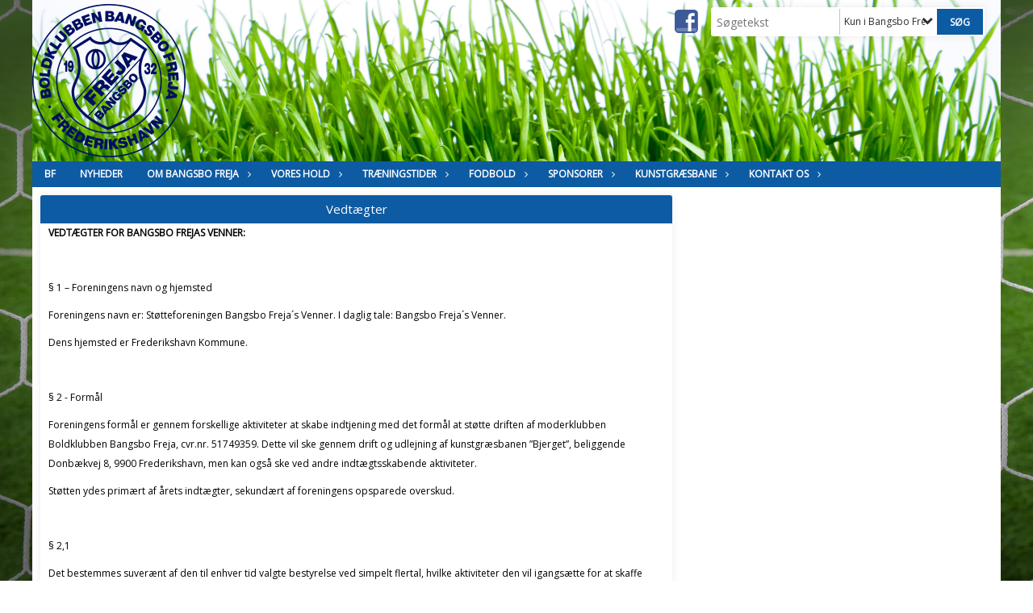

--- FILE ---
content_type: text/html; charset=utf-8
request_url: https://www.bangsbofreja.dk/om-bangsbo-freja/stoetteforeninger/bangsbo-frejas-s-venner/vedtaegter/
body_size: 15304
content:




<!DOCTYPE html>
<html lang="da">
<head>
    <meta http-equiv="X-UA-Compatible" content="IE=edge">
    <meta name="viewport" content="width=device-width,initial-scale=1,maximum-scale=1">
    <meta charset="utf-8">

    <title>Bangsbo Freja</title>
    <meta name="description" content="">
    <meta name="keywords" content="fodbold, Frederikshavn, sjov, gl&#230;de, bangsbo" />
    <meta name="author" content="Bangsbo Freja">
    <link rel="icon" href="/media/3467/bangsbofreja-logo1.jpg" />
        <meta property="fb:app_id" content="378798138966732" />
            <meta property="fb:admins" content="" />
    <!-- Facebook Open Graph Tags -->
    <meta property="og:type" content="website" />

        <meta property="og:url" content="https://www.bangsbofreja.dk/om-bangsbo-freja/stoetteforeninger/bangsbo-frejas-s-venner/vedtaegter/" />
    <meta property="og:title" content="Bangsbo Freja" />


    <!--[if lt IE 9]>
        <script src="http://ie7-js.googlecode.com/svn/version/2.1(beta4)/IE9.js"></script>
    <![endif]-->
    <!--[if lt IE 9]>
        <script src="scripts/html5shiv.js"></script>
    <![endif]-->

    <link rel="stylesheet" href="/bundles/css/main.css?dbu_v41" />
    


    <link rel="stylesheet" href="https://ajax.googleapis.com/ajax/libs/jqueryui/1.11.2/themes/smoothness/jquery-ui.css" />
    <link href="//maxcdn.bootstrapcdn.com/font-awesome/4.7.0/css/font-awesome.min.css" rel="stylesheet">


    

    
    <style>


    body {
        font-family: Open Sans;
    }

    h1,h2,h3 {
        font-family: Open Sans;
    }

    #content {
        background-color: rgba(255, 255, 255, 1);
        color:rgba(0, 0, 0, 1);
    }

.container-12{
    grid-gap:10px;
}

.gridrow{
    grid-gap:10px;
}

.contentGrid-content, .contentGrid-right, .contentGrid-bottom{
    grid-gap:10px;
}

.theme_NMB_tinyNews{
     grid-gap:10px;
}

.gridrow [class*="col-"]{
    grid-gap:10px;
}

#content{
    padding:10px;
    width:calc(1200px - 20px);
}

.page-padding-sides{
      padding-left:10px;
      padding-right:10px;
}

@media only screen and (max-width: 1199px) {
    #content{
        width:calc(100% - 20px);
    }
    
}




    .theme_searchResult_wrap {
        background-color: rgba(255, 255, 255, 1);
    }
    .theme_search_select{
        font-family: Open Sans;
    }

 
 .theme_round-image{
border-radius: 3px }

 .theme_image-border{
     border:solid 0px rgba(13, 9, 9, 1);
box-shadow:0px 0px 10px 0px rgba(48, 48, 48, 0.1); }

 .theme_logo-wrap{
  
 }


    .theme_macro
    {
        background-color: rgba(255, 255, 255, 1);
        border-radius:3px;
    }

    .theme_macro:not(.theme-no-border){
        border-color:rgba(0,0,0,1);
        border-width:0px;
        border-style:solid;
    }



    .theme_macro:not(.noShadow){
        box-shadow: 0px 0px 10px 0px rgba(48, 48, 48, 0.1);
    }

    .theme_header{
        background-color: rgba(13, 91, 163, 1);
        
        color: rgba(255, 255, 255, 1);
        border-color: rgba(255, 255, 255, 1);
        
        padding:10px;
        text-align:center;

    }

    .theme_subHeader {
           padding:10px;
    }

    .theme_border-radius{
        border-radius:3px;
    }

    .theme_border-radius-top{
        border-radius:3px 3px 0 0;
    }

    .theme_contentWrap{
        padding: 10px;
    }

    .module-padding{
        padding: 10px;
    }

    .module-padding-sides{
         padding-left: 10px;
         padding-right: 10px;
    }

    .module-padding-top{
          padding-top: 10px;
    }
    .module-padding-bottom{
         padding-bottom: 10px;
    }

    .module-padding-gridgap{
        grid-gap:10px;
    }

     .module-padding-gridgap-column{
        grid-column-gap:10px;
    }

     .theme_box-shadow{
          box-shadow: 0px 0px 10px 0px rgba(48, 48, 48, 0.1);
     }

     .theme_macro-border{
        border-width:0px;
        border-style:solid;
        border-color:rgba(0,0,0,1);
     }
     .theme_name-fx-colors{
         
     }


    .sponsorModule_headerOverlay{
        background-color:rgba(13, 91, 163,0.7);
        color:rgba(255, 255, 255, 1);
    }



     .theme_NMB_bigText {

        font-family: Open Sans;

    }

    .theme_NMB_tinyText {
        font-family: Open Sans;
    }


    .livescoreModule .logoWrap, .matchpage .logoWrap{
        background-color: rgba(13, 91, 163, 1);
    }
    .ls_score .score{
        background-color: rgba(13, 91, 163, 1);
        color: rgba(255, 255, 255, 1);
    }
    .ls_event
    {
        border: 1px solid rgba(13, 91, 163, 1);
    }

    .ls_match{
        border-top: 1px solid rgba(13, 91, 163, 1);
        border-bottom: 1px solid rgba(13, 91, 163, 1);
    }

    .matchpage-main-content, .matchPageCommentsWrap, .matchPageImages{
       background-color: rgba(255, 255, 255, 1);
    }

    .ts_subheader{
        background-color: rgba(13, 91, 163, 1);
        color: rgba(255, 255, 255, 1);
    }

    .ts_form .form .formOverlay{
        background-color: rgba(13, 91, 163, 1);
        color: rgba(255, 255, 255, 1);
    }

    .formOverlay:after {

	border-bottom-color: rgba(13, 91, 163, 1);

}

   .activityCalendar .fc-day-number{
        background-color: rgba(13, 91, 163, 1);
        color: rgba(255, 255, 255, 1);
    }
    .activityCalendar .fc-widget-header{
        background-color: rgba(13, 91, 163, 1);
        color: rgba(255, 255, 255, 1);
    }
    .activityCalendar .fc-button{
         background-color: rgba(13, 91, 163, 1);
        color: rgba(255, 255, 255, 1);
    }

   .activityCalendar .fc-unthemed td.fc-today{
        background-color:rgba(13, 91, 163,0.3);
    }

   .fc-day-grid-event{
        background-color: rgba(13, 91, 163, 1);
        color: rgba(255, 255, 255, 1);
    }
   .activityCalendar .fc-unthemed .fc-list-heading td{
         background-color: rgba(13, 91, 163, 1);
        color: rgba(255, 255, 255, 1);
    }
   .activityCalendar .fc-toolbar h2{
     background-color: rgba(13, 91, 163, 1);
        color: rgba(255, 255, 255, 1);
    }
    
    .teamContacts .division h3{
     background-color: rgba(13, 91, 163, 1);
        color: rgba(255, 255, 255, 1);
    }

    .teamContacts .personlist_old .teamname{
        background-color: rgba(13, 91, 163, 1);
        color: rgba(255, 255, 255, 1);
    }


    .topNavigationMobile_menu
    {

        background-color: rgba(13, 91, 163, 1);
        color:rgba(255, 255, 255, 1);
    }

    .topNavigationMobile_menu ul li
    {
        background-color: rgba(13, 91, 163, 1);
        color:rgba(255, 255, 255, 1);
        border-bottom: 1px solid rgba(255, 255, 255, 1);
    }

    .navWrap{
        background-color: rgba(13, 91, 163, 1);
        color:rgba(255, 255, 255, 1);
    }

    .breadcrumbWrap ul li a
    {
        background-color: rgba(13, 91, 163, 1);
        color:rgba(255, 255, 255, 1);
    }
    .breadcrumbWrap ul li a:after
    {
        border-left-color:rgba(13, 91, 163, 1);
    }
    .breadcrumbWrap ul li a:hover {
        background-color: rgba(255, 255, 255, 1);
        color:rgba(13, 91, 163, 1);
    }
    .breadcrumbWrap ul li a:hover:after {
        border-left-color:rgba(255, 255, 255, 1);
    }

     .breadcrumbWrap ul li a.noLink
    {
        cursor:default;
    }
     .breadcrumbWrap ul li a.noLink:hover{
    background-color: rgba(13, 91, 163, 1);
        color:rgba(255, 255, 255, 1);
    }
    .breadcrumbWrap ul li a.noLink:hover:after {
        border-left-color:rgba(13, 91, 163, 1);
    }
    </style>
        <style>
         .theme_BigMenu_ItemContainer
         {
             background-color:rgba(13, 91, 163, 1);
             /*margin-left:-5px;
             padding-left: 10px;
             padding-right:10px;*/
         }
        </style>
        <style>
              .navWrap {
                  color: rgba(255, 255, 255, 1);
                  background-color:rgba(13, 91, 163, 1);
              }

        .dropDownNav {
            display: block;
        }

        .dropDownNav ul {

            color: rgba(255, 255, 255, 1);
            background-color:rgba(13, 91, 163, 1);
        }

        .dropDownNav ul li {
            color: rgba(255, 255, 255, 1);
            background-color:rgba(13, 91, 163, 1);

        }

              .dropDownNav ul ul {
                  background-color: transparent;
              }

        .dropDownNav ul ul li {
            border-bottom: solid 1px rgba(255, 255, 255, 1);
            background-color:rgba(13, 91, 163, 1);
        }
              .dropDownNav ul li ul li a, .dropDownNav ul li ul li div{
              color: rgba(255, 255, 255, 1);
              font-size: 12px;
                font-weight: bold;
                text-transform: uppercase;

              }

            .dropDownNav ul li ul li:hover {
                background-color: rgba(55, 156, 250, 1);
            }

        .dropDownNav ul li ul li:last-child {
            border-bottom: 0;
        }

              .dropDownNav ul ul li ul:after {
                  border-right-color: rgba(13, 91, 163, 1);
              }

              .dropDownNav ul ul li:hover ul:hover:after {
                  border-right-color: rgba(55, 156, 250, 1);
              }


              .dropDownNav .dropdownRight:hover ul:after{
              border-left-color: rgba(13, 91, 163, 1);
                    border-right-color: transparent;
              }

              .dropDownNav ul .dropdownRight:hover ul:hover:after {
                  border-left-color: rgba(55, 156, 250, 1);
                  border-right-color: transparent;
              }


        .dropDownNav ul li:hover {
            background-color: rgba(55, 156, 250, 1);
        }

        .dropDownNav ul li a, .dropDownNav ul li div {
            font-size: 12px;
            font-weight: bold;
            text-transform: uppercase;
              display:inline-block;
        }
        </style>
    <style>
            .topNavSlide
            {
                background-color:rgba(13, 91, 163, 1);
                color: rgba(255, 255, 255, 1);
            }

            .navSlideLi{
                border-bottom: solid 1px rgba(255, 255, 255, 1);
                 font-size: 12px;
                font-weight: bold;
                text-transform: uppercase;
            }

            .navSlideLi:hover
            {
                background-color:rgba(55, 156, 250, 1);
            }

            .topNavSlideToggle
            {
                color:rgba(255, 255, 255, 1);
            }

    </style>
<style>


    .bodyText a{
        font-weight:bold;
    }

    .tmpToolTip{
     background-color: rgba(13, 91, 163, 1);
        color: rgba(255, 255, 255, 1);
    }




    .theme_thumbImgWrap{
            background-color:#fff;
        }





    .theme_button{
        background-color: rgba(13, 91, 163, 1);
        color: rgba(255, 255, 255, 1);
        border-radius:5px;
        padding:10px;
        border: 0px solid rgba(13, 91, 163, 1) ;
    }




    .topNavSlideToggle{
        background-color: rgba(13, 91, 163, 1);
        color:rgba(255, 255, 255, 1);
    }




    .theme_NMB_bigWrap {
        
    }

    .theme_NMB_bigTextWrap
    {
        background-color:rgba(13, 91, 163, 1);
        color: rgba(255, 255, 255, 1);
        background: rgba(13, 91, 163,0.7);
    }
    .theme_NMB_bigTextWrap:hover
    {
        background-color:rgba(13, 91, 163, 1);
    }



    .theme_NMB_categoryWrap
    {
        background-color:rgba(13, 91, 163, 1);
        color: rgba(255, 255, 255, 1);
    }

    .theme_NMB_tinyCategory
    {
       background-color:rgba(13, 91, 163,0.7);
        color: rgba(255, 255, 255, 1);
    }

    .theme_NMB_tinyTextWrap{

        background-color:rgba(13, 91, 163, 1);
        color: rgba(255, 255, 255, 1);
    }



    .theme_NMB_tinyTextWrap:hover{
        
    }

    .sliderIndicator{
        background-color:rgba(13, 91, 163, 1);
    }

    .sliderIndicator.active{

        background-color:rgba(255, 255, 255, 1);
        border:5px solid rgba(13, 91, 163, 1);
    }


  .theme_newsListItem_small{

      margin-bottom:10px;
    }
    .theme_newsListItem_small_category{
    background-color:rgba(13, 91, 163, 1);
    color:rgba(255, 255, 255, 1);
    }


.theme_quickGallery_wrap
    .mp_gallery_imgs{
        grid-template-columns: repeat( auto-fit, minmax(100px, 1fr) );
    }
}
    .theme_quickGallery_thumbWrap {
        background-color: #fff;
    }

    .theme_quickGallery_seeAll {
        background-color: rgba(13, 91, 163, 1);
        color: rgba(255, 255, 255, 1);
    }

     .theme_matchProgram_match{
        border-bottom:1px solid rgba(13, 91, 163, 1);
         
         padding:10px;
    }

     .theme_matchProgram_matchInfo{
         margin-bottom:10px;
     }
    .theme_matchProgram_matchTeams img
    {
        border:1px solid rgba(13, 91, 163, 1);
    }
    .theme_matchProgram_matchMonth{
        background-color: rgba(13, 91, 163, 1);
        color: rgba(255, 255, 255, 1);
    }
    .theme_dbuLink{
      background-color: rgba(13, 91, 163, 1);
        color: rgba(255, 255, 255, 1);
    }





    .theme_leagueTable_lineType01 {
        border-bottom-color: rgba(13, 91, 163, 1);
    }

      .theme_leagueTable_content table tr.isClubTeam {
        background-color:rgba(13, 91, 163, 1);
        color: rgba(255, 255, 255, 1);
    }



    .theme_matchProgram_matchTable tr td:first-child {
        color:rgba(13, 91, 163, 1);
    }




    .theme_nextMatch_dateTimeWrap {
        background-color:rgba(13, 91, 163, 1);
        color: rgba(255, 255, 255, 1);
    }


    .theme_teamActivities_content .teamActivity
    {
        
    }

     .theme_teamActivities_content .teamActivity{
    border-bottom:1px solid rgba(13, 91, 163, 1);
    }

    .theme_teamActivities_month{
        background-color:rgba(13, 91, 163, 1);
        color: rgba(255, 255, 255, 1);
    }

    
    .teamContacts .division h3{
        background-color: rgba(13, 91, 163, 1);
        color:rgba(255, 255, 255, 1);
    }
    .teamContacts .teamRow .teamname{
     background-color:rgba(13, 91, 163, 1);
        color:rgba(255, 255, 255, 1);
    }

    .theme_rssFeed_content li{
        margin-bottom:10px;
    }
     .theme_rssFeed_content li span {

        background-color:rgba(13, 91, 163, 1);
        color: rgba(255, 255, 255, 1);
        border-radius:3px;
     }


     .theme_ClubFixtures_monthBar {
        background-color: rgba(13, 91, 163, 1);
        color: rgba(255, 255, 255, 1);
     }

    .theme_ClubFixtures .tag{
        background-color: rgba(13, 91, 163, 1);
        color: rgba(255, 255, 255, 1);
    }

    .theme_ClubFixtures_content > table tr.match > td {
        border-bottom: 1px solid rgba(13, 91, 163, 1);
    }

    .theme_ClubFixtures_logo {
         
    }



    .theme_ClubFixtures_score .score, .theme_ClubFixtures_score .isPlayed{

    }
    .theme_ClubFixtures .datetime{

    }
    .theme_ClubFixtures .paging{
        background-color: rgba(13, 91, 163, 1);
        color: rgba(255, 255, 255, 1);
    }


    
    .ls_score .homeScore, .ls_score .awayScore {
        
    }




    .practicetime_header > div{
        padding:0.5rem 0.8rem 0 0.8rem;
    }

    .practicetime{
        border-bottom:1px solid rgba(0,0,0,0.1);
    }



    .practicetime:last-child{
        border-bottom:0;
    }

    .practicetime > div{
        /*padding:0.5rem 0.8rem 0.5rem 0.8rem;*/

    }

    .practicetime-teamname{
        background-color:rgba(13, 91, 163,0.7);
        color:rgba(255, 255, 255, 1);

    }
    .practicetime-teamname:first-child{
        margin-top:0;
    }




.activities-list-header{
     background-color: rgba(13, 91, 163, 1);
        color: rgba(255, 255, 255, 1);

}



        .theme_newsItem_imageText {
            background-color: rgba(13, 91, 163,0.7);
            color: rgba(255, 255, 255, 1);
        }

    .theme_newsItem_socialButtonsWrap {
    color:rgba(255, 255, 255, 1);
    }

    .theme_socialButtonsWrap{
        background-color:rgba(13, 91, 163, 1);






    }

        @media only screen and (max-width: 1023px) {
            .theme_socialButtonsWrap {
                margin:10px;

            }
        }


    .theme_gallerySection_imgWrap {
        background-color: #fff;
    }

    .theme_gallerySection_seeAll {
        background-color: rgba(13, 91, 163, 1);
        color: rgba(255, 255, 255, 1);
    }

    .theme_gallerySection .mp_gallery_imgs {
          grid-template-columns: repeat( auto-fit, minmax(100px, 1fr) );
    }



    .personGroup_profilePicWrap{
        background-color:#fff;
    }

    .personGroup_name{
        
    }

      .personsWrap{
         grid-gap:10px;
    }




    .theme_searchResult_textWrap .type
    {
        background-color:rgba(13, 91, 163, 1);
        color: rgba(255, 255, 255, 1);
    }


    .theme_clubresultpage_teamlist h3
    {
        background-color:rgba(13, 91, 163, 1);
        color: rgba(255, 255, 255, 1);
    }

    .theme_clubresultpage_teamlist li i {

    }

</style>



    



    <!--GENERERER GENEREL TEMA CSS -->
    <style>
        body{
        opacity:0;
        font-size: 12px;
        }

        .theme_header {

            font-family: Open Sans;
            font-size: 15px;
            font-weight: 400;

        }

        .theme_header h2
        {
            font-family: Open Sans;
            font-size: 15px;
            font-weight: 400;
        }


        .theme_contentWrap
        {
            
            color:rgba(0, 0, 0, 1);
            font-family: Open Sans;
            font-size: 12px;
        }

        .theme_newsListItem_stamp a
        {
            color: rgba(13, 91, 163, 1);
        }
    </style>

    
    <link rel="image_src" href="https://www.bangsbofreja.dk/media/4896/logo_v3.png" /><!--formatted-->
    <meta property="og:image" content="https://www.bangsbofreja.dk/media/4896/logo_v3.png" />
    <meta property="og:title" content="Vedt&#230;gter" />

        <!--GOOGLE ANALYTICS-->
        <script type="text/javascript">
            var gaJsHost = (("https:" == document.location.protocol) ? "https://ssl." : "http://www.");
            document.write(unescape("%3Cscript src='" + gaJsHost + "google-analytics.com/ga.js' type='text/javascript'%3E%3C/script%3E"));
        </script>
        <script type="text/javascript">
            try {
                var pageTracker = _gat._getTracker("UA-58036113-1");
                pageTracker._trackPageview();
            } catch (err) { }
        </script>
        <!--GOOGLE ANALYTICS END-->





    <style>
    body::after {
        content: '';
        background-image:url(/media/4746/colourbox5690287.jpg);background-size:contain; background-position:top left;background-repeat:repeat-x; background-color:rgba(255, 255, 255, 1);

        top: 0;
        width:100%;
        height: 100vh; /* fix for mobile browser address bar appearing disappearing */
        left: 0;
        right: 0;
        position: fixed;
        z-index: -1;


    }
    </style>
</head>


<body style="" data-bodycss="background-image:url(/media/4746/colourbox5690287.jpg);background-size:contain; background-position:top left;background-repeat:repeat-x; background-color:rgba(255, 255, 255, 1);" data-pagepadding="10" class="">
        <div id="fb-root"></div>
        <script>
            (function (d, s, id) {
                var js, fjs = d.getElementsByTagName(s)[0];
                if (d.getElementById(id)) return;
                js = d.createElement(s); js.id = id;
                js.src = "//connect.facebook.net/da_DK/sdk.js#xfbml=1&version=v2.6";
                fjs.parentNode.insertBefore(js, fjs);
            }(document, 'script', 'facebook-jssdk'));
        </script>


    <div id="siteWrap" class="" data-setwidth="" >
        <div id="headerWrap" style="height:200px; background-color:rgba(13, 91, 163, 1); color:; background-image:url(/media/4745/colourbox2879679.jpg); background-position:center center; background-repeat:no-repeat; background-size:cover;" class="container-12 ">
            <div class="container-12 " id="header">
                    <div id="logoHolder" style="justify-self:start; max-height:190px; margin-top:5px;">
                        <a href="/">
                            <img style="max-height:190px;" src="/media/4896/logo_v3.png?height=190" alt="logo" />
                        </a>
                    </div>
                <div class="theme_headerControls_wrap">
                        <div class="theme_socialLinks_wrap">
                                <a href="https://www.facebook.com/pages/Boldklubben-Bangsbo-Freja/710681668961679" target="_blank"><div class="theme_socialLinks_fb"></div></a>
                                                                                </div>
                    <div class="theme_searchWrap theme_border-radius theme_box-shadow">

                        <div class="theme_search_inputWrap">


                            <input id="theme_search_input" class="theme_search_input" type="text" placeholder="Søgetekst" />
                            <div class="theme_search_select">

                                <span></span>

                            </div>
                            <ul class="theme_search_options">
                                <li data-value="0" data-text="Hele siden">
                                    Hele siden
                                </li>
                                        <li data-value="1" data-text="Kun i Bangsbo Frejas&#180;s Venner" class="selected">Kun i Bangsbo Frejas&#180;s Venner</li>
                            </ul>
                            
                        </div>
                        <div class="theme_search_buttonWrap">
                                <input class="theme_search_button theme_button theme_button_small" value="Søg" type="button" onclick="window.location = '/soeg?s=' + $('.theme_search_input').val() + '&nodeId=3649' + '&inTree=' + $('.theme_search_options li.selected').data('value')" />
                        </div>

                    </div>
                </div>
                
            </div>
        </div>
        
                    <div class="navWrap container-12   ">
                <div class="container-12 dropdownNav topNavigation ">
                    <div class="grid-12">
                        <nav class="dropDownNav">
            <ul class="">



                <li class="">
                    <a href="/">BF</a>
                </li>

                    <li>
                                                        <a href="/nyheder/">Nyheder</a>

                                <ul class="subLevel">
        </ul>


                    </li>
                    <li>
                                                    <a class="noLink">Om Bangsbo Freja</a>

                                <ul class="subLevel">
                    <li class="">
                                                        <a href="/om-bangsbo-freja/blaa-bog/">Bl&#229; Bog</a>
                        
                    </li>
                    <li class="">
                                                        <a href="/om-bangsbo-freja/forsikringer/">Forsikringer</a>
                        
                    </li>
                    <li class="">
                                                        <a href="/om-bangsbo-freja/generalforsamling/">Generalforsamling</a>
                        
                    </li>
                    <li class="">
                                                        <a href="/om-bangsbo-freja/klubbens-vedtaegter/">Klubbens vedt&#230;gter</a>
                        
                    </li>
                    <li class="">
                                                    <a class="noLink">St&#248;tteforeninger</a>
                                <ul class="subLevel">
                    <li class="">
                                                        <a href="/om-bangsbo-freja/stoetteforeninger/bangsbo-freja-s-bingoklub/">Bangsbo Freja&#180;s Bingoklub</a>
                                <ul class="subLevel">
                    <li class="">
                                                        <a href="/om-bangsbo-freja/stoetteforeninger/bangsbo-freja-s-bingoklub/bingospil-2026/">Bingospil 2026</a>
                        
                    </li>
        </ul>

                    </li>
                    <li class="">
                                                    <a class="noLink">Bangsbo Frejas&#180;s Venner</a>
                                <ul class="subLevel">
                    <li class="">
                                                        <a href="/om-bangsbo-freja/stoetteforeninger/bangsbo-frejas-s-venner/vedtaegter/">Vedt&#230;gter</a>
                        
                    </li>
                    <li class="">
                                                        <a href="/om-bangsbo-freja/stoetteforeninger/bangsbo-frejas-s-venner/indmeldelse-i-bangsbo-frejas-venner/">Indmeldelse i Bangsbo Frejas Venner</a>
                        
                    </li>
                    <li class="">
                                                        <a href="/om-bangsbo-freja/stoetteforeninger/bangsbo-frejas-s-venner/hue-og-halstoerklaede/">Hue og Halst&#248;rkl&#230;de</a>
                        
                    </li>
        </ul>

                    </li>
        </ul>

                    </li>
                    <li class="">
                                                        <a href="/om-bangsbo-freja/galleri/">Galleri</a>
                        
                    </li>
                    <li class="">
                                                        <a href="/om-bangsbo-freja/klubbens-politikker/">Klubbens politikker</a>
                                <ul class="subLevel">
                    <li class="">
                                                        <a href="/om-bangsbo-freja/klubbens-politikker/politik-omkring-indkoeb-af-toej-og-rekvisitter/">Politik omkring indk&#248;b af t&#248;j og rekvisitter</a>
                        
                    </li>
                    <li class="">
                                                        <a href="/om-bangsbo-freja/klubbens-politikker/politik-omkring-traeneransaettelser/">Politik omkring tr&#230;nerans&#230;ttelser</a>
                        
                    </li>
                    <li class="">
                                                        <a href="/om-bangsbo-freja/klubbens-politikker/politik-omkring-koerselsgodtgoerelse/">Politik omkring k&#248;rselsgodtg&#248;relse</a>
                        
                    </li>
                    <li class="">
                                                        <a href="/om-bangsbo-freja/klubbens-politikker/politik-omkring-doping-og-alkohol/">Politik omkring doping og alkohol</a>
                        
                    </li>
                    <li class="">
                                                        <a href="/om-bangsbo-freja/klubbens-politikker/politik-omkring-presse-avisartikler/">Politik omkring presse/avisartikler</a>
                        
                    </li>
                    <li class="">
                                                        <a href="/om-bangsbo-freja/klubbens-politikker/klubbens-sponsorpolitik/">Klubbens sponsorpolitik</a>
                        
                    </li>
                    <li class="">
                                                        <a href="/om-bangsbo-freja/klubbens-politikker/politik-omkring-rygning-mv/">Politik omkring rygning mv.</a>
                        
                    </li>
        </ul>

                    </li>
                    <li class="">
                                                        <a href="/om-bangsbo-freja/cafeteria/">Cafeteria</a>
                        
                    </li>
                    <li class="">
                                                        <a href="/om-bangsbo-freja/aktivitetskalender/">Aktivitetskalender</a>
                        
                    </li>
        </ul>


                    </li>
                    <li>
                                                    <a class="noLink">Vores hold</a>

                                <ul class="subLevel">
                    <li class="">
                                                    <a class="noLink">B&#248;rn &amp; Ungdom</a>
                                <ul class="subLevel">
                    <li class="">
                                                        <a href="/vores-hold/boern-ungdom/u19-drenge-aargang-2007-2008/">U19 drenge &#229;rgang 2007/2008)</a>
                        
                    </li>
                    <li class="">
                                                        <a href="/vores-hold/boern-ungdom/u17-drenge-aargang-2009/">U17 drenge &#229;rgang 2009</a>
                        
                    </li>
                    <li class="">
                                                        <a href="/vores-hold/boern-ungdom/u16-drenge-aargang-2010/">U16 drenge &#229;rgang 2010</a>
                        
                    </li>
                    <li class="">
                                                        <a href="/vores-hold/boern-ungdom/u17-piger-aargang-2008-2010/">U17 piger (&#229;rgang 2008-2010)</a>
                        
                    </li>
                    <li class="">
                                                        <a href="/vores-hold/boern-ungdom/u14-drenge-aargang-2012/">U14 drenge (&#229;rgang 2012)</a>
                        
                    </li>
                    <li class="">
                                                        <a href="/vores-hold/boern-ungdom/u15-drenge-aargang-2012-2011/">U15 drenge (&#229;rgang 2012/2011)</a>
                        
                    </li>
                    <li class="">
                                                        <a href="/vores-hold/boern-ungdom/u12-drenge-aargang-2014-2015/">U12 drenge &#229;rgang 2014/2015)</a>
                        
                    </li>
                    <li class="">
                                                        <a href="/vores-hold/boern-ungdom/u10-drenge-aargang-2016/">U10 drenge (&#229;rgang 2016)</a>
                        
                    </li>
                    <li class="">
                                                        <a href="/vores-hold/boern-ungdom/u9-drenge-aargang-2017/">U9 drenge (&#229;rgang 2017)</a>
                        
                    </li>
                    <li class="">
                                                        <a href="/vores-hold/boern-ungdom/u7-drenge-piger-aargang-2019/">U7 drenge/piger (&#229;rgang 2019)</a>
                        
                    </li>
                    <li class="">
                                                        <a href="/vores-hold/boern-ungdom/u6-drenge-piger-aargang-2020/">U6 drenge/piger (&#229;rgang 2020)</a>
                        
                    </li>
                    <li class="">
                                                        <a href="/vores-hold/boern-ungdom/u3-u5-drenge-piger-aargang-2021-2023/">U3-U5 drenge/piger (&#229;rgang 2021-2023)</a>
                        
                    </li>
        </ul>

                    </li>
                    <li class="">
                                                    <a class="noLink">Senior</a>
                                <ul class="subLevel">
                    <li class="">
                                                        <a href="/vores-hold/senior/damesenior/">Damesenior</a>
                        
                    </li>
                    <li class="">
                                                        <a href="/vores-hold/senior/herrer-senior/">Herrer Senior</a>
                        
                    </li>
                    <li class="">
                                                            <a href="http://www.ostvendsyssel.dk/index.asp?mode=kampe/viskampplan.asp&amp;db=2022" target="_blank">&#216;stvendsyssel Old Boys</a>
                        
                    </li>
        </ul>

                    </li>
        </ul>


                    </li>
                    <li>
                                                        <a href="/traeningstider/">Tr&#230;ningstider</a>

                                <ul class="subLevel">
                    <li class="">
                                                        <a href="/traeningstider/traening-paa-kunstgraesbanen-bjerget-2025-2026/">Tr&#230;ning p&#229; kunstgr&#230;sbanen Bjerget 2025/2026</a>
                        
                    </li>
                    <li class="">
                                                        <a href="/traeningstider/traeningstider-i-bangsbohallen-2024-25/">Tr&#230;ningstider i Bangsbohallen 2024/25</a>
                        
                    </li>
        </ul>


                    </li>
                    <li>
                                                        <a href="/fodbold/">Fodbold</a>

                                <ul class="subLevel">
                    <li class="">
                                                    <a class="noLink">Medlemsskab</a>
                                <ul class="subLevel">
                    <li class="">
                                                        <a href="/fodbold/medlemsskab/indmeldelse-nye-medlemmer/">INDMELDELSE - NYE MEDLEMMER</a>
                        
                    </li>
                    <li class="">
                                                    <a class="noLink">Kontingent</a>
                                <ul class="subLevel">
                    <li class="">
                                                        <a href="/fodbold/medlemsskab/kontingent/kontingent-generelt/">Kontingent generelt</a>
                        
                    </li>
                    <li class="">
                                                        <a href="/fodbold/medlemsskab/kontingent/kontingentsatser/">Kontingentsatser</a>
                        
                    </li>
        </ul>

                    </li>
                    <li class="">
                                                        <a href="/fodbold/medlemsskab/udmeldelse/">Udmeldelse</a>
                        
                    </li>
                    <li class="">
                                                        <a href="/fodbold/medlemsskab/har-du-spoergsmaal-til-dit-medlemsskab/">Har du sp&#248;rgsm&#229;l til dit medlemsskab?</a>
                        
                    </li>
                    <li class="">
                                                        <a href="/fodbold/medlemsskab/medlems-og-fordelskort/">Medlems- og fordelskort</a>
                        
                    </li>
        </ul>

                    </li>
                    <li class="">
                                                        <a href="/fodbold/traeneroversigt-i-bangsbo-freja/">Tr&#230;neroversigt i Bangsbo Freja</a>
                        
                    </li>
        </ul>


                    </li>
                    <li>
                                                        <a href="/sponsorer/">Sponsorer</a>

                                <ul class="subLevel">
                    <li class="">
                                                        <a href="/sponsorer/sponsorer/">Sponsorer</a>
                                <ul class="subLevel">
                    <li class="">
                                                        <a href="/sponsorer/sponsorer/bandesponsorer/">Bandesponsorer</a>
                        
                    </li>
        </ul>

                    </li>
                    <li class="">
                                                        <a href="/sponsorer/rabataftaler-for-klubbens-medlemmer/">Rabataftaler for klubbens medlemmer</a>
                        
                    </li>
                    <li class="">
                                                        <a href="/sponsorer/cykel-sponsorloeb-2025/">Cykel Sponsorl&#248;b 2025</a>
                        
                    </li>
        </ul>


                    </li>
                    <li>
                                                    <a class="noLink">Kunstgr&#230;sbane</a>

                                <ul class="subLevel">
                    <li class="">
                                                        <a href="/kunstgraesbane/billeder-fra-bjerget-nordjyske-bank-arena/">Billeder fra: Bjerget - Nordjyske Bank Arena</a>
                        
                    </li>
                    <li class="">
                                                        <a href="/kunstgraesbane/information-om-kunstgraesbanen/">Information om kunstgr&#230;sbanen</a>
                        
                    </li>
                    <li class="">
                                                        <a href="/kunstgraesbane/ordensreglement/">Ordensreglement</a>
                        
                    </li>
                    <li class="">
                                                        <a href="/kunstgraesbane/booking-af-kunstgraesbane/">Booking af kunstgr&#230;sbane</a>
                        
                    </li>
                    <li class="">
                                                        <a href="/kunstgraesbane/praesentationsvideo/">Pr&#230;sentationsvideo</a>
                        
                    </li>
        </ul>


                    </li>
                    <li>
                                                        <a href="/kontakt-os/">Kontakt os</a>

                                <ul class="subLevel">
                    <li class="">
                                                        <a href="/kontakt-os/bestyrelsen/">Bestyrelsen</a>
                        
                    </li>
                    <li class="">
                                                        <a href="/kontakt-os/fodboldudvalg/">Fodboldudvalg</a>
                        
                    </li>
                    <li class="">
                                                        <a href="/kontakt-os/sponsorudvalg/">Sponsorudvalg</a>
                        
                    </li>
                    <li class="">
                                                        <a href="/kontakt-os/kampfordeler/">Kampfordeler</a>
                        
                    </li>
                    <li class="">
                                                        <a href="/kontakt-os/servicemedarbejder/">Servicemedarbejder</a>
                        
                    </li>
                    <li class="">
                                                        <a href="/kontakt-os/klubadresse-m-m/">Klubadresse m.m.</a>
                        
                    </li>
                    <li class="">
                                                        <a href="/kontakt-os/baneoversigt/">Baneoversigt</a>
                        
                    </li>
                    <li class="">
                                                        <a href="/kontakt-os/seniorudvalg/">Seniorudvalg</a>
                        
                    </li>
        </ul>


                    </li>
            </ul>
        </nav>
                    </div>
                </div>
            </div>


        <div class="topNavSlideToggle" onclick="toggleNavSlide()">
            <icon class="fa fa-bars"></icon><icon class="fa fa-caret-right"></icon><span>Menu</span>
        </div>
        <div class="topNavSlide isMobileOnly">

            <div class="backButton_wrap">
                <div class="topNavSlide_backButton">
                    <icon class='fa fa-chevron-left'></icon> <span id="bbSpan"></span>
                </div>
            </div>
            <div class="topNavSlideBox">

            </div>
            <ul class="navSlideUl level_1 navSlide_active">


                <li class="navSlideLi level_1 homeNode">
                    <a href="/">BF</a>
                </li>

                    <li class="navSlideLi level_1" data-no="1">
                                                        <a href="/nyheder/">Nyheder</a>

                        <div class="currentMark"></div>
                                <ul class="navSlideUl" data-parent="1">
        </ul>

                        <div class="navSlide_next"></div>
                    </li>
                    <li class="current navSlideLi level_1" data-no="2">
                                                    <a class="noLink">Om Bangsbo Freja</a>

                        <div class="currentMark"></div>
                                <ul class="navSlideUl" data-parent="2">
                    <li class="TextPage navSlideLi" data-no="2_1">


                                <a href="/om-bangsbo-freja/blaa-bog/">Bl&#229; Bog</a>

                        
                        <div class="navSlide_next"></div>
                    </li>
                    <li class="TextPage navSlideLi" data-no="2_2">


                                <a href="/om-bangsbo-freja/forsikringer/">Forsikringer</a>

                        
                        <div class="navSlide_next"></div>
                    </li>
                    <li class="TextPage navSlideLi" data-no="2_3">


                                <a href="/om-bangsbo-freja/generalforsamling/">Generalforsamling</a>

                        
                        <div class="navSlide_next"></div>
                    </li>
                    <li class="TextPage navSlideLi" data-no="2_4">


                                <a href="/om-bangsbo-freja/klubbens-vedtaegter/">Klubbens vedt&#230;gter</a>

                        
                        <div class="navSlide_next"></div>
                    </li>
                    <li class="Folder navSlideLi" data-no="2_5">


                            <a class="noLink">St&#248;tteforeninger</a>

                                <ul class="navSlideUl" data-parent="2_5">
                    <li class="Folder navSlideLi" data-no="2_5_1">


                                <a href="/om-bangsbo-freja/stoetteforeninger/bangsbo-freja-s-bingoklub/">Bangsbo Freja&#180;s Bingoklub</a>

                                <ul class="navSlideUl" data-parent="2_5_1">
                    <li class="TextPage navSlideLi" data-no="2_5_1_1">


                                <a href="/om-bangsbo-freja/stoetteforeninger/bangsbo-freja-s-bingoklub/bingospil-2026/">Bingospil 2026</a>

                        
                        <div class="navSlide_next"></div>
                    </li>
        </ul>

                        <div class="navSlide_next"></div>
                    </li>
                    <li class="Folder navSlideLi" data-no="2_5_2">


                            <a class="noLink">Bangsbo Frejas&#180;s Venner</a>

                                <ul class="navSlideUl" data-parent="2_5_2">
                    <li class="TextPage navSlideLi" data-no="2_5_2_1">


                                <a href="/om-bangsbo-freja/stoetteforeninger/bangsbo-frejas-s-venner/vedtaegter/">Vedt&#230;gter</a>

                        
                        <div class="navSlide_next"></div>
                    </li>
                    <li class="TextPage navSlideLi" data-no="2_5_2_2">


                                <a href="/om-bangsbo-freja/stoetteforeninger/bangsbo-frejas-s-venner/indmeldelse-i-bangsbo-frejas-venner/">Indmeldelse i Bangsbo Frejas Venner</a>

                        
                        <div class="navSlide_next"></div>
                    </li>
                    <li class="TextPage navSlideLi" data-no="2_5_2_3">


                                <a href="/om-bangsbo-freja/stoetteforeninger/bangsbo-frejas-s-venner/hue-og-halstoerklaede/">Hue og Halst&#248;rkl&#230;de</a>

                        
                        <div class="navSlide_next"></div>
                    </li>
        </ul>

                        <div class="navSlide_next"></div>
                    </li>
        </ul>

                        <div class="navSlide_next"></div>
                    </li>
                    <li class="GallerySection navSlideLi" data-no="2_6">


                                <a href="/om-bangsbo-freja/galleri/">Galleri</a>

                        
                        <div class="navSlide_next"></div>
                    </li>
                    <li class="Folder navSlideLi" data-no="2_7">


                                <a href="/om-bangsbo-freja/klubbens-politikker/">Klubbens politikker</a>

                                <ul class="navSlideUl" data-parent="2_7">
                    <li class="TextPage navSlideLi" data-no="2_7_1">


                                <a href="/om-bangsbo-freja/klubbens-politikker/politik-omkring-indkoeb-af-toej-og-rekvisitter/">Politik omkring indk&#248;b af t&#248;j og rekvisitter</a>

                        
                        <div class="navSlide_next"></div>
                    </li>
                    <li class="TextPage navSlideLi" data-no="2_7_2">


                                <a href="/om-bangsbo-freja/klubbens-politikker/politik-omkring-traeneransaettelser/">Politik omkring tr&#230;nerans&#230;ttelser</a>

                        
                        <div class="navSlide_next"></div>
                    </li>
                    <li class="TextPage navSlideLi" data-no="2_7_3">


                                <a href="/om-bangsbo-freja/klubbens-politikker/politik-omkring-koerselsgodtgoerelse/">Politik omkring k&#248;rselsgodtg&#248;relse</a>

                        
                        <div class="navSlide_next"></div>
                    </li>
                    <li class="TextPage navSlideLi" data-no="2_7_4">


                                <a href="/om-bangsbo-freja/klubbens-politikker/politik-omkring-doping-og-alkohol/">Politik omkring doping og alkohol</a>

                        
                        <div class="navSlide_next"></div>
                    </li>
                    <li class="TextPage navSlideLi" data-no="2_7_5">


                                <a href="/om-bangsbo-freja/klubbens-politikker/politik-omkring-presse-avisartikler/">Politik omkring presse/avisartikler</a>

                        
                        <div class="navSlide_next"></div>
                    </li>
                    <li class="TextPage navSlideLi" data-no="2_7_6">


                                <a href="/om-bangsbo-freja/klubbens-politikker/klubbens-sponsorpolitik/">Klubbens sponsorpolitik</a>

                        
                        <div class="navSlide_next"></div>
                    </li>
                    <li class="TextPage navSlideLi" data-no="2_7_7">


                                <a href="/om-bangsbo-freja/klubbens-politikker/politik-omkring-rygning-mv/">Politik omkring rygning mv.</a>

                        
                        <div class="navSlide_next"></div>
                    </li>
        </ul>

                        <div class="navSlide_next"></div>
                    </li>
                    <li class="Folder navSlideLi" data-no="2_8">


                                <a href="/om-bangsbo-freja/cafeteria/">Cafeteria</a>

                        
                        <div class="navSlide_next"></div>
                    </li>
                    <li class="TextPage navSlideLi" data-no="2_9">


                                <a href="/om-bangsbo-freja/aktivitetskalender/">Aktivitetskalender</a>

                        
                        <div class="navSlide_next"></div>
                    </li>
        </ul>

                        <div class="navSlide_next"></div>
                    </li>
                    <li class="navSlideLi level_1" data-no="3">
                                                    <a class="noLink">Vores hold</a>

                        <div class="currentMark"></div>
                                <ul class="navSlideUl" data-parent="3">
                    <li class="Folder navSlideLi" data-no="3_1">


                            <a class="noLink">B&#248;rn &amp; Ungdom</a>

                                <ul class="navSlideUl" data-parent="3_1">
                    <li class="TeamPage navSlideLi" data-no="3_1_1">


                                <a href="/vores-hold/boern-ungdom/u19-drenge-aargang-2007-2008/">U19 drenge &#229;rgang 2007/2008)</a>

                        
                        <div class="navSlide_next"></div>
                    </li>
                    <li class="TeamPage navSlideLi" data-no="3_1_2">


                                <a href="/vores-hold/boern-ungdom/u17-drenge-aargang-2009/">U17 drenge &#229;rgang 2009</a>

                        
                        <div class="navSlide_next"></div>
                    </li>
                    <li class="TeamPage navSlideLi" data-no="3_1_3">


                                <a href="/vores-hold/boern-ungdom/u16-drenge-aargang-2010/">U16 drenge &#229;rgang 2010</a>

                        
                        <div class="navSlide_next"></div>
                    </li>
                    <li class="TeamPage navSlideLi" data-no="3_1_4">


                                <a href="/vores-hold/boern-ungdom/u17-piger-aargang-2008-2010/">U17 piger (&#229;rgang 2008-2010)</a>

                        
                        <div class="navSlide_next"></div>
                    </li>
                    <li class="TeamPage navSlideLi" data-no="3_1_5">


                                <a href="/vores-hold/boern-ungdom/u14-drenge-aargang-2012/">U14 drenge (&#229;rgang 2012)</a>

                        
                        <div class="navSlide_next"></div>
                    </li>
                    <li class="TeamPage navSlideLi" data-no="3_1_6">


                                <a href="/vores-hold/boern-ungdom/u15-drenge-aargang-2012-2011/">U15 drenge (&#229;rgang 2012/2011)</a>

                        
                        <div class="navSlide_next"></div>
                    </li>
                    <li class="TeamPage navSlideLi" data-no="3_1_7">


                                <a href="/vores-hold/boern-ungdom/u12-drenge-aargang-2014-2015/">U12 drenge &#229;rgang 2014/2015)</a>

                        
                        <div class="navSlide_next"></div>
                    </li>
                    <li class="TeamPage navSlideLi" data-no="3_1_8">


                                <a href="/vores-hold/boern-ungdom/u10-drenge-aargang-2016/">U10 drenge (&#229;rgang 2016)</a>

                        
                        <div class="navSlide_next"></div>
                    </li>
                    <li class="TeamPage navSlideLi" data-no="3_1_9">


                                <a href="/vores-hold/boern-ungdom/u9-drenge-aargang-2017/">U9 drenge (&#229;rgang 2017)</a>

                        
                        <div class="navSlide_next"></div>
                    </li>
                    <li class="TeamPage navSlideLi" data-no="3_1_10">


                                <a href="/vores-hold/boern-ungdom/u7-drenge-piger-aargang-2019/">U7 drenge/piger (&#229;rgang 2019)</a>

                        
                        <div class="navSlide_next"></div>
                    </li>
                    <li class="TeamPage navSlideLi" data-no="3_1_11">


                                <a href="/vores-hold/boern-ungdom/u6-drenge-piger-aargang-2020/">U6 drenge/piger (&#229;rgang 2020)</a>

                        
                        <div class="navSlide_next"></div>
                    </li>
                    <li class="TeamPage navSlideLi" data-no="3_1_12">


                                <a href="/vores-hold/boern-ungdom/u3-u5-drenge-piger-aargang-2021-2023/">U3-U5 drenge/piger (&#229;rgang 2021-2023)</a>

                        
                        <div class="navSlide_next"></div>
                    </li>
        </ul>

                        <div class="navSlide_next"></div>
                    </li>
                    <li class="Folder navSlideLi" data-no="3_2">


                            <a class="noLink">Senior</a>

                                <ul class="navSlideUl" data-parent="3_2">
                    <li class="TeamPage navSlideLi" data-no="3_2_1">


                                <a href="/vores-hold/senior/damesenior/">Damesenior</a>

                        
                        <div class="navSlide_next"></div>
                    </li>
                    <li class="TeamPage navSlideLi" data-no="3_2_2">


                                <a href="/vores-hold/senior/herrer-senior/">Herrer Senior</a>

                        
                        <div class="navSlide_next"></div>
                    </li>
                    <li class="Menulink navSlideLi" data-no="3_2_3">


                                    <a href="http://www.ostvendsyssel.dk/index.asp?mode=kampe/viskampplan.asp&amp;db=2022" target="_blank">&#216;stvendsyssel Old Boys</a>

                        
                        <div class="navSlide_next"></div>
                    </li>
        </ul>

                        <div class="navSlide_next"></div>
                    </li>
        </ul>

                        <div class="navSlide_next"></div>
                    </li>
                    <li class="navSlideLi level_1" data-no="4">
                                                        <a href="/traeningstider/">Tr&#230;ningstider</a>

                        <div class="currentMark"></div>
                                <ul class="navSlideUl" data-parent="4">
                    <li class="Folder navSlideLi" data-no="4_1">


                                <a href="/traeningstider/traening-paa-kunstgraesbanen-bjerget-2025-2026/">Tr&#230;ning p&#229; kunstgr&#230;sbanen Bjerget 2025/2026</a>

                        
                        <div class="navSlide_next"></div>
                    </li>
                    <li class="Folder navSlideLi" data-no="4_2">


                                <a href="/traeningstider/traeningstider-i-bangsbohallen-2024-25/">Tr&#230;ningstider i Bangsbohallen 2024/25</a>

                        
                        <div class="navSlide_next"></div>
                    </li>
        </ul>

                        <div class="navSlide_next"></div>
                    </li>
                    <li class="navSlideLi level_1" data-no="5">
                                                        <a href="/fodbold/">Fodbold</a>

                        <div class="currentMark"></div>
                                <ul class="navSlideUl" data-parent="5">
                    <li class="Folder navSlideLi" data-no="5_1">


                            <a class="noLink">Medlemsskab</a>

                                <ul class="navSlideUl" data-parent="5_1">
                    <li class="TextPage navSlideLi" data-no="5_1_1">


                                <a href="/fodbold/medlemsskab/indmeldelse-nye-medlemmer/">INDMELDELSE - NYE MEDLEMMER</a>

                        
                        <div class="navSlide_next"></div>
                    </li>
                    <li class="Folder navSlideLi" data-no="5_1_2">


                            <a class="noLink">Kontingent</a>

                                <ul class="navSlideUl" data-parent="5_1_2">
                    <li class="TextPage navSlideLi" data-no="5_1_2_1">


                                <a href="/fodbold/medlemsskab/kontingent/kontingent-generelt/">Kontingent generelt</a>

                        
                        <div class="navSlide_next"></div>
                    </li>
                    <li class="TextPage navSlideLi" data-no="5_1_2_2">


                                <a href="/fodbold/medlemsskab/kontingent/kontingentsatser/">Kontingentsatser</a>

                        
                        <div class="navSlide_next"></div>
                    </li>
        </ul>

                        <div class="navSlide_next"></div>
                    </li>
                    <li class="TextPage navSlideLi" data-no="5_1_3">


                                <a href="/fodbold/medlemsskab/udmeldelse/">Udmeldelse</a>

                        
                        <div class="navSlide_next"></div>
                    </li>
                    <li class="TextPage navSlideLi" data-no="5_1_4">


                                <a href="/fodbold/medlemsskab/har-du-spoergsmaal-til-dit-medlemsskab/">Har du sp&#248;rgsm&#229;l til dit medlemsskab?</a>

                        
                        <div class="navSlide_next"></div>
                    </li>
                    <li class="TextPage navSlideLi" data-no="5_1_5">


                                <a href="/fodbold/medlemsskab/medlems-og-fordelskort/">Medlems- og fordelskort</a>

                        
                        <div class="navSlide_next"></div>
                    </li>
        </ul>

                        <div class="navSlide_next"></div>
                    </li>
                    <li class="Folder navSlideLi" data-no="5_2">


                                <a href="/fodbold/traeneroversigt-i-bangsbo-freja/">Tr&#230;neroversigt i Bangsbo Freja</a>

                        
                        <div class="navSlide_next"></div>
                    </li>
        </ul>

                        <div class="navSlide_next"></div>
                    </li>
                    <li class="navSlideLi level_1" data-no="6">
                                                        <a href="/sponsorer/">Sponsorer</a>

                        <div class="currentMark"></div>
                                <ul class="navSlideUl" data-parent="6">
                    <li class="Folder navSlideLi" data-no="6_1">


                                <a href="/sponsorer/sponsorer/">Sponsorer</a>

                                <ul class="navSlideUl" data-parent="6_1">
                    <li class="TextPage navSlideLi" data-no="6_1_1">


                                <a href="/sponsorer/sponsorer/bandesponsorer/">Bandesponsorer</a>

                        
                        <div class="navSlide_next"></div>
                    </li>
        </ul>

                        <div class="navSlide_next"></div>
                    </li>
                    <li class="Folder navSlideLi" data-no="6_2">


                                <a href="/sponsorer/rabataftaler-for-klubbens-medlemmer/">Rabataftaler for klubbens medlemmer</a>

                        
                        <div class="navSlide_next"></div>
                    </li>
                    <li class="Folder navSlideLi" data-no="6_3">


                                <a href="/sponsorer/cykel-sponsorloeb-2025/">Cykel Sponsorl&#248;b 2025</a>

                        
                        <div class="navSlide_next"></div>
                    </li>
        </ul>

                        <div class="navSlide_next"></div>
                    </li>
                    <li class="navSlideLi level_1" data-no="7">
                                                    <a class="noLink">Kunstgr&#230;sbane</a>

                        <div class="currentMark"></div>
                                <ul class="navSlideUl" data-parent="7">
                    <li class="GallerySection navSlideLi" data-no="7_1">


                                <a href="/kunstgraesbane/billeder-fra-bjerget-nordjyske-bank-arena/">Billeder fra: Bjerget - Nordjyske Bank Arena</a>

                        
                        <div class="navSlide_next"></div>
                    </li>
                    <li class="TextPage navSlideLi" data-no="7_2">


                                <a href="/kunstgraesbane/information-om-kunstgraesbanen/">Information om kunstgr&#230;sbanen</a>

                        
                        <div class="navSlide_next"></div>
                    </li>
                    <li class="TextPage navSlideLi" data-no="7_3">


                                <a href="/kunstgraesbane/ordensreglement/">Ordensreglement</a>

                        
                        <div class="navSlide_next"></div>
                    </li>
                    <li class="TextPage navSlideLi" data-no="7_4">


                                <a href="/kunstgraesbane/booking-af-kunstgraesbane/">Booking af kunstgr&#230;sbane</a>

                        
                        <div class="navSlide_next"></div>
                    </li>
                    <li class="TextPage navSlideLi" data-no="7_5">


                                <a href="/kunstgraesbane/praesentationsvideo/">Pr&#230;sentationsvideo</a>

                        
                        <div class="navSlide_next"></div>
                    </li>
        </ul>

                        <div class="navSlide_next"></div>
                    </li>
                    <li class="navSlideLi level_1" data-no="8">
                                                        <a href="/kontakt-os/">Kontakt os</a>

                        <div class="currentMark"></div>
                                <ul class="navSlideUl" data-parent="8">
                    <li class="Folder navSlideLi" data-no="8_1">


                                <a href="/kontakt-os/bestyrelsen/">Bestyrelsen</a>

                        
                        <div class="navSlide_next"></div>
                    </li>
                    <li class="Folder navSlideLi" data-no="8_2">


                                <a href="/kontakt-os/fodboldudvalg/">Fodboldudvalg</a>

                        
                        <div class="navSlide_next"></div>
                    </li>
                    <li class="Folder navSlideLi" data-no="8_3">


                                <a href="/kontakt-os/sponsorudvalg/">Sponsorudvalg</a>

                        
                        <div class="navSlide_next"></div>
                    </li>
                    <li class="Folder navSlideLi" data-no="8_4">


                                <a href="/kontakt-os/kampfordeler/">Kampfordeler</a>

                        
                        <div class="navSlide_next"></div>
                    </li>
                    <li class="TextPage navSlideLi" data-no="8_5">


                                <a href="/kontakt-os/servicemedarbejder/">Servicemedarbejder</a>

                        
                        <div class="navSlide_next"></div>
                    </li>
                    <li class="TextPage navSlideLi" data-no="8_6">


                                <a href="/kontakt-os/klubadresse-m-m/">Klubadresse m.m.</a>

                        
                        <div class="navSlide_next"></div>
                    </li>
                    <li class="TextPage navSlideLi" data-no="8_7">


                                <a href="/kontakt-os/baneoversigt/">Baneoversigt</a>

                        
                        <div class="navSlide_next"></div>
                    </li>
                    <li class="Folder navSlideLi" data-no="8_8">


                                <a href="/kontakt-os/seniorudvalg/">Seniorudvalg</a>

                        
                        <div class="navSlide_next"></div>
                    </li>
        </ul>

                        <div class="navSlide_next"></div>
                    </li>
            </ul>
        </div>


        <div id="contentWrap">
            <div class="container-12   " id="content" style="">
                                    <div id="contentPlaceHolder" class="contentGrid-content  ">

                        <div class="module-border-controller module-no-border">
                            




    <div class="theme_macro grid-8 theme_textpage_wrap">

        <div class="theme_header">
            <h2>Vedt&#230;gter</h2>
        </div>





        <div class="theme_textpage_bodyText bodyText module-padding-bottom module-padding-sides"><p><strong>VEDTÆGTER FOR BANGSBO FREJAS VENNER:</strong></p>
<p> </p>
<p>§ 1 – Foreningens navn og hjemsted</p>
<p>Foreningens navn er: Støtteforeningen Bangsbo Freja´s Venner. I daglig tale: Bangsbo Freja´s Venner.</p>
<p>Dens hjemsted er Frederikshavn Kommune.</p>
<p> </p>
<p>§ 2 - Formål</p>
<p>Foreningens formål er gennem forskellige aktiviteter at skabe indtjening med det formål at støtte driften af moderklubben Boldklubben Bangsbo Freja, cvr.nr. 51749359. Dette vil ske gennem drift og udlejning af kunstgræsbanen ”Bjerget”, beliggende Donbækvej 8, 9900 Frederikshavn, men kan også ske ved andre indtægtsskabende aktiviteter.</p>
<p>Støtten ydes primært af årets indtægter, sekundært af foreningens opsparede overskud.</p>
<p> </p>
<p>§ 2,1</p>
<p>Det bestemmes suverænt af den til enhver tid valgte bestyrelse ved simpelt flertal, hvilke aktiviteter den vil igangsætte for at skaffe midler til foreningen, samt hvordan de indsamlede midler skal anvendes.</p>
<p> </p>
<p>§ 2,2</p>
<p>Der skal indsendes en skriftlig ansøgning om tilskud. Ansøgningsskema udleveres af bestyrelsen, der tager stilling til de enkelte ansøgninger én gang pr. måned.</p>
<p> </p>
<p>§ 3 - Medlemmer</p>
<p>Som medlemmer kan optages alle, som vil støtte og arbejde for foreningens formål – jfr. § 2.</p>
<p>Personer under 18 år optages kun som medlemmer mod accept fra familiemedlem/værge over 18 år.</p>
<p> </p>
<p>§ 4 – Organisationsstruktur</p>
<p>1. Generalforsamling.</p>
<p>2. Bestyrelse.</p>
<p>Foreningen ledes af en bestyrelse på 3-5 medlemmer, som vælges på generalforsamlingen med formand, kasserer, sekretær og 1-2 bestyrelsesmedlemmer.</p>
<p> </p>
<p>§ 4,1</p>
<p>Bestyrelsen afgår efter tur således:</p>
<p>- Formand i ulige år.</p>
<p>- Kasserer i lige år.</p>
<p>- Sekretær i ulige år.</p>
<p>- Bestyrelsesmedlem 1 i lige år.</p>
<p>- Bestyrelsesmedlem 2 i ulige år.</p>
<p> </p>
<p>§ 4,2</p>
<p>Bestyrelsen vælges på generalforsamlingen.</p>
<p> </p>
<p>§ 5 - generalforsamling</p>
<p>Generalforsamling afholdes hvert år inden 1. april.</p>
<p>Generalforsamlingen er foreningens højeste myndighed og beslutningsdygtig uanset de fremmødtes antal. Beslutninger træffes ved almindeligt flertal. Dog kræver vedtægtsændringer og beslutning om foreningens opløsning kvalificeret flertal – jfr. § 12. 2</p>
<p>Stemmeret og valgbarhed til bestyrelsen har alle, som har betalt det af bestyrelsen fastsatte kontingent.</p>
<p> </p>
<p>§ 5,1</p>
<p>Indkaldelse til generalforsamling sker ved opslag klubbens hjemmeside: <a href="http://www.bangsbofreja.dk/">www.bangsbofreja.dk</a> med 10 dages frist.</p>
<p> </p>
<p>§ 6 – Dagsorden</p>
<p>Dagsorden for generalforsamlingen er følgende:</p>
<p>1. Valg af dirigent.</p>
<p>2. Formandens beretning.</p>
<p>3. Godkendelse af regnskab.</p>
<p>4. Indkomne forslag.</p>
<p>5. Valg til bestyrelsen.</p>
<p>6. Valg af revisor.</p>
<p>7. Eventuelt.</p>
<p> </p>
<p>§ 7</p>
<p>Regnskabsåret er 1/1 – 31/12.</p>
<p> </p>
<p>§ 7,1</p>
<p>Bestyrelsen skal inden 1. februar afgive årsregnskab for det foregående år til den valgte revisor. Årsregnskabet forelægges den ordinære generalforsamling til godkendelse og skal være forsynet med revisorens påtegning og underskrift.</p>
<p> </p>
<p>§ 8</p>
<p>Medlemskontingentet fastsættes på generalforsamlingen.</p>
<p>Der fastsættes medlemskontingent for: Enkeltpersoner og virksomheder.</p>
<p> </p>
<p>§ 9 – Ekstraordinær generalforsamling</p>
<p>Ekstraordinær generalforsamling skal afholdes, når flertallet af bestyrelsen finder det nødvendigt, eller når mindst 1/5-del af foreningens stemmeberettigede medlemmer stiller krav herom med forslag til dagsorden. Ekstraordinær generalforsamling skal afholdes senest 4 uger efter, at kravet herom er modtaget, og den skal indvarsles i lighed med ordinær generalforsamling.</p>
<p> </p>
<p>§ 10 - Bestyrelsesbeslutninger</p>
<p>Alle bestyrelsesanliggender afgøres ved stemmeflertal i bestyrelsen.</p>
<p> </p>
<p>§ 11 – Tegning og hæftelse</p>
<p>Alle økonomiske dispositioner skal godkendes af formanden og kassereren. Bestyrelsen kan dog vælge at give formanden eller kassereren fuldmagt til at disponere over foreningens midler til den normale drift. Gældsoptagelse kræver godkendelse af den samlede bestyrelse.</p>
<p> </p>
<p>§ 12 – Foreningens opløsning</p>
<p>Foreningen kan kun opløses, når ¾ af de fremmødte medlemmer stemmer derfor på 2 af hinanden følgende generalforsamlinger med mindst 14 dages mellemrum.</p>
<p>Såfremt foreningen opløses, skal dens aktiver overdrages til bestyrelsen for moderklubben Boldklubben Bangsbo Freja. Denne kan overdrage aktiverne til en eventuel ny forening, der har samme formål.</p>
<p>Såfremt en ny forening ikke stiftes senest 3 år efter, at den gamle forening er opløst, tilfalder foreningens aktiver Boldklubben Bangsbo Freja.</p>
<p> </p>
<p>Godkendt på ekstraordinær generalforsamling, den 14.08.201 </p>
<p> </p>
<p>Formand, Søren Matthiasen  / sekretær, Hannibal Nielsen  /  kasserer, Tommy Pedersen</p>
<p> </p></div>

    </div>


                        </div>
                        
                    </div>
                        <div class="contentGrid-right ">
                        </div>
                    <div class="contentGrid-bottom ">

                    </div>
            </div>
        </div><div id="footerWrap" class="container-12 " style="background-color:rgba(13, 91, 163, 1);margin-bottom: -4px;">
            <div class="container-12 " id="footer" style="color:rgba(255, 255, 255, 1);">


<div class="grid-12">
                    <div class="theme_footerContactInfo">
                        <div><p><span style="font-size: 12pt;"><strong>Boldklubben Bangsbo Freja</strong></span><br />Vrangbækvej 115, 9900 Frederikshavn<br /><a href="mailto:kassen@bangsbofreja.dk">kassen@bangsbofreja.dk</a><br />CVR: 51749359<br />Bank: 8090-0001416257<br />MobilePay: 27786</p></div>
                    </div>
                    <div>
                    </div>
                </div>
            </div>
        </div>
    </div>

    
    




    <!-- JavaScript -->
    <script type="text/javascript">
        window.slimmage = { verbose: false };
    </script>

    <script src="https://ajax.googleapis.com/ajax/libs/jquery/1.11.0/jquery.min.js"></script>
    <script src="https://ajax.googleapis.com/ajax/libs/jqueryui/1.11.2/jquery-ui.min.js"></script>
    <script src="https://ajax.googleapis.com/ajax/libs/webfont/1/webfont.js" type="text/javascript"></script>
    <script src="/scripts/jquery.signalR-2.4.1.min.js" type="text/javascript"></script>
    <script src="/scripts/dbu-signalr.js?dbu_v41" type="text/javascript"></script>
    <script src="/scripts/liveScore.js?dbu_v41" type="text/javascript"></script>
    
    
        <script src="/bundles/js/main.min.js" type="text/javascript"></script>

    <script>
    if ($(".livescoreModule").length || $(".matchpage").length) {

        
    }
    if ($(".theme_rssFeed_wrap").length) {

        jQuery.getScript("/scripts/rssfeeds.js?dbu_v41")
        .done(function () {
        })
        .fail(function () {
        });
    }
    </script>

    <script>
                    loadGoogleFont("Open Sans", "400");


    </script>


    
    

    <div class="tooltip-overlay">
        <div class="tooltip-wrap">
        <div class="tooltip-holder"></div>
        <div class="tooltip-btn">
            <div class="theme_button theme_button_small">
                Luk
            </div>
        </div>
            </div>
    </div>

</body>

</html>

